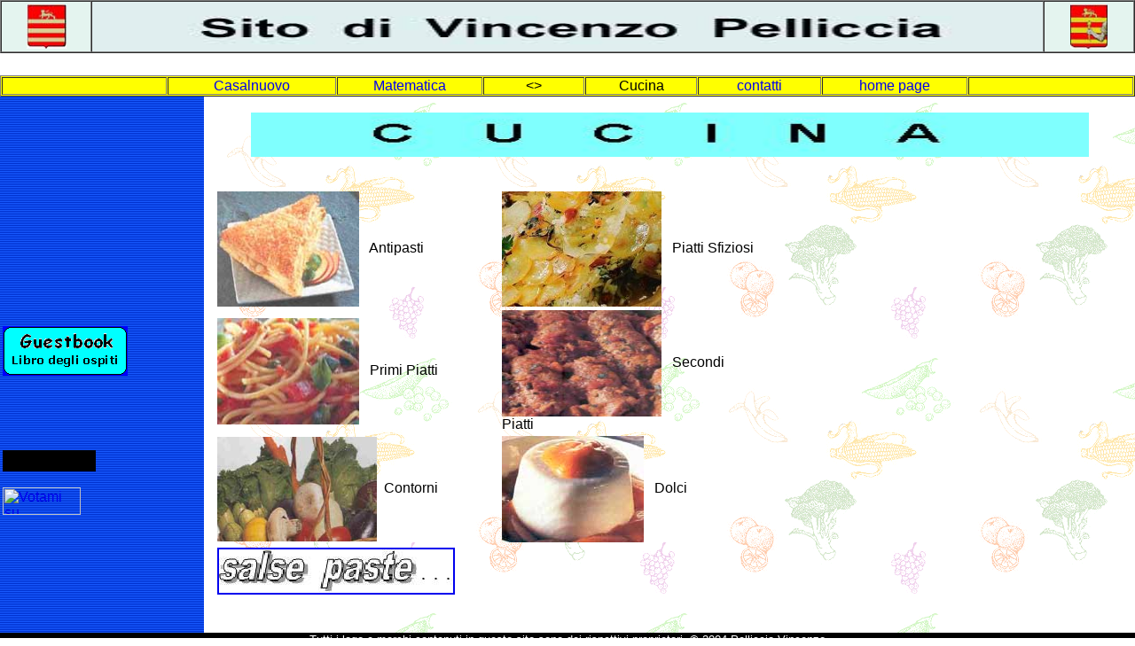

--- FILE ---
content_type: text/html
request_url: http://vincenzopelliccia.it/cucina.html
body_size: 6251
content:
 <!DOCTYPE HTML PUBLIC "-//W3C//DTD HTML 4.01 Transitional//IT">
<!--pagina di presentazione-->
<html>
<head>
<meta http-equiv="Content-Type" content="text.html; charset=iso-8859-1">
	<title>vincenzopelliccia.it - Sito di Pelliccia Vincenzo</title>
	<meta-http-equiv="keywords" content="Pelliccia Vincenzo,Pelliccia,Vincenzo,Casalnuovo di Napoli,Storia di Casalnuovo di Napoli,Licignano,Tavernanova,San Biagio,Matematica,Cucina">
	<meta name="description" content="Storia di Casalnuovo, Matematica,Cucina">
	<meta name="keywords" content="Pelliccia Vincenzo, Pelliccia, Vincenzo, Casalnuovo di Napoli, Storia di Casalnuovo di Napoli,Matematica,Cucina">
	<meta name="Designer" content="Vincenzo Pelliccia">
	<meta name="author" content="Vincenzo Pelliccia">
	<meta name="copyright" content="Vincenzo Pelliccia">
	<meta name="Owner" content="vincenzo@vincenzopelliccia.it">
	<meta name="generator" content="EVERSOFT 1 st Page 2000">
	<meta name="DC language" content="ita" scheme="RFC1766">
<style type="text/css">
  A:link, A:visited {text-decoration: none}
  A:hover { color: white; background:#660099 }
  </style>
</head>
<body bgcolor="#ffffff" leftmargin="0" topmargin="0" marginwidth="0" marginheight="0" lang="it">
<font face="arial, verdana,arial black">
<div align="center"> 
  <a name="sito">
  <table bgcolor="#e4f4ef" width="100%" border="1" cellspacing="0" cellpadding="0">
    <tr>
		<td align="center" width="100" ><a href="FamPell.html"><img src="Principale_file/pelliccia.jpg" title="I° Stemma della famiglia Pelliccia" alt="I° Stemma della famiglia Pelliccia" width="45" height="50" border="0"></center></a></td>
 		<td ><img src="Principale_file/SitoPV2.jpg" width="100%" height="56" border="0"></td>
    	<td align="center" width="100" ><a href="FamPell.html"><img src="Principale_file/pelliccia1.jpg" title="II° Stemma della famiglia Pelliccia" alt="II° Stemma della famiglia Pelliccia" width="42" height="50" border="0"></center></a></td>
	</tr>
  </table>
  <table border="1" width="100%" height="20" border="0" cellpadding="0" cellspacing="1" bgcolor="#FFFF00">
    <tr>
		<h6><td>&nbsp;</td>
		
		<td align="center" width="15%"><a href="casaln.html">Casalnuovo</a></td>
		<td align="center" width="13%"><a href="matem.html">Matematica</a></td>
		<td align="center" width="9%"><></td>
 		<td align="center" width="10%">Cucina</td>
   		<td align="center" width="11%"><a href="mailto:vincenzo@vincenzopelliccia.it">contatti</td>
		<td align="center" width="13%"> <a href="index.html">home page</a></td>
		<td>&nbsp;</td></h6>
	</tr>
  </table>
  <table width="100%" height="600" border="0" cellpadding="0" cellspacing="0" bgcolor="#000000">
    <tr>
      <td width="18%" background="Casaln_file/sfondo.gif">
	  <br><br><br><br><br><br><br><br><br><br>
	  <table width="100%">
		     <tr>
			    <td><a target='_blank' href="signme_file/signme.inc.php"><img src="Index_file/guest.gif" border="0"></a><br><br><br><br></a></td>
			 </tr>
		  </table>
	  
	      <table width="100%">
		     <tr>
			    <td>&nbsp;</td>
			 </tr>
		  </table>
		  
		  
		<table>  <tr>  <td>
	      <a href="mailto:vincenzo@vincenzopelliccia.it"><p align="left">
	  	  <img src="Principale_file/Mail2.gif" width="105" height="24" border="0"></a><br><br>
<!-- Inizio Codice voto -->
<a href="http://www.mrwebmaster.it/top100/rankem.asp?id=1988" target="_blank"><img border="0" src="http://www.mrwebmaster.it/top100/ns_ban/88x31-1.gif" width="88" height="31" alt="Votami su Mr.Webmaster!"></a><br>
<!-- Fine  -->
<br><br><br><!-- Inizio Codice Statistiche -->
<script language="Javascript" src="http://tools.mrwebmaster.it/work/stats.php?stats_id=263&act=jscode"></script>
<noscript><a href="http://tools.mrwebmaster.it/work/stats_view.php?stats_id=263"><img border="0" src="http://tools.mrwebmaster.it/work/stats.php?stats_id=263&act=img&js=off"></a></noscript>
<!-- Fine  -->
		  
	  </td></tr></table>
	  </td>
      <td valign="top" background="Cucina_file/backpage.gif">
	  <br><center><img src="Cucina_file/cucina.jpg" width="90%" height="50" border="0"></center>
	  <br>
	  <br>
	 <table>
	    <tr>
	 	  <td width="53%">&nbsp;&nbsp;&nbsp;<a href="Cucina_file/Cucantip.html"><img src="Cucina_file/Cucantip_file/fettarust.jpg"  title="antipasti" alt="antipasti" width="160" height="130" align="center" border="0"></a>&nbsp;&nbsp;&nbsp;Antipasti</td>
	 	  <td width="47%"><a href="Cucina_file/Cucsfiz.html"><img src="Cucina_file/Cucsfiz_file/tiella.jpg" title="piatti sfiziosi" alt="piatti sfiziosi" width="180" height="130" align="center" border="0"></a>&nbsp;&nbsp;&nbsp;Piatti Sfiziosi</td>
		</tr>
	 
	   <tr>
	 	 <td>&nbsp;&nbsp;&nbsp;<a href="Cucina_file/Cuc1piat.html"><img src="Cucina_file/Cuc1piat_file/spaghet.jpg" title="Primi piatti" alt="Primi piatti"width="160" height="120" align="center" border="0"></a>&nbsp;&nbsp;&nbsp;Primi  Piatti</td>
		 <td><a href="Cucina_file/Cuc2piat.html"><img src="Cucina_file/Cuc2piat_file/braciole.jpg" title="Secondi piatti" alt="Secondi piatti" width="180" height="120" align="center" border="0"></a>&nbsp;&nbsp;&nbsp;Secondi  Piatti</td>
       </tr>
	  <tr>
	     <td>&nbsp;&nbsp;&nbsp;<a href="Cucina_file/Cuccont.html"><img src="Cucina_file/Cuccont_file/verdmiste.jpg" title="contorni" alt="contorni" width="180" height="118" align="center" border="0"></a>&nbsp;&nbsp;Contorni</td>
	     <td><a href="Cucina_file/Cucdolc.html"><img src="Cucina_file/Cucdolc_file/budino.jpg" title="Dolce" alt="Dolce" width="160" height="120" align="center" border="0"></a>&nbsp;&nbsp;&nbsp;Dolci</td>
	  </tr>
	   </table>
	   <table>
	     <tr>
	        
	        <td>&nbsp;&nbsp;&nbsp;<a href="Cucina_file/Salsapasta.html"><img src="Cucina_file/Salsa_file/Salsapasta.jpg" border="2"></a></td>
		 </tr>
	   </table>
	 <br><br>
</td>
	 
  <table width="100%" border="0" cellpadding="0" cellspacing="0" bgcolor="#000000">
    <tr>
      <td align="center"><font size="-1" color="#FFFFFF">Tutti i logo e marchi contenuti in questo sito
	   sono dei rispettivi proprietari. © 2004 Pelliccia Vincenzo</font></td>
    </tr>
  </table>
</div>
</body>
</html>
                                                                                                                                                                 